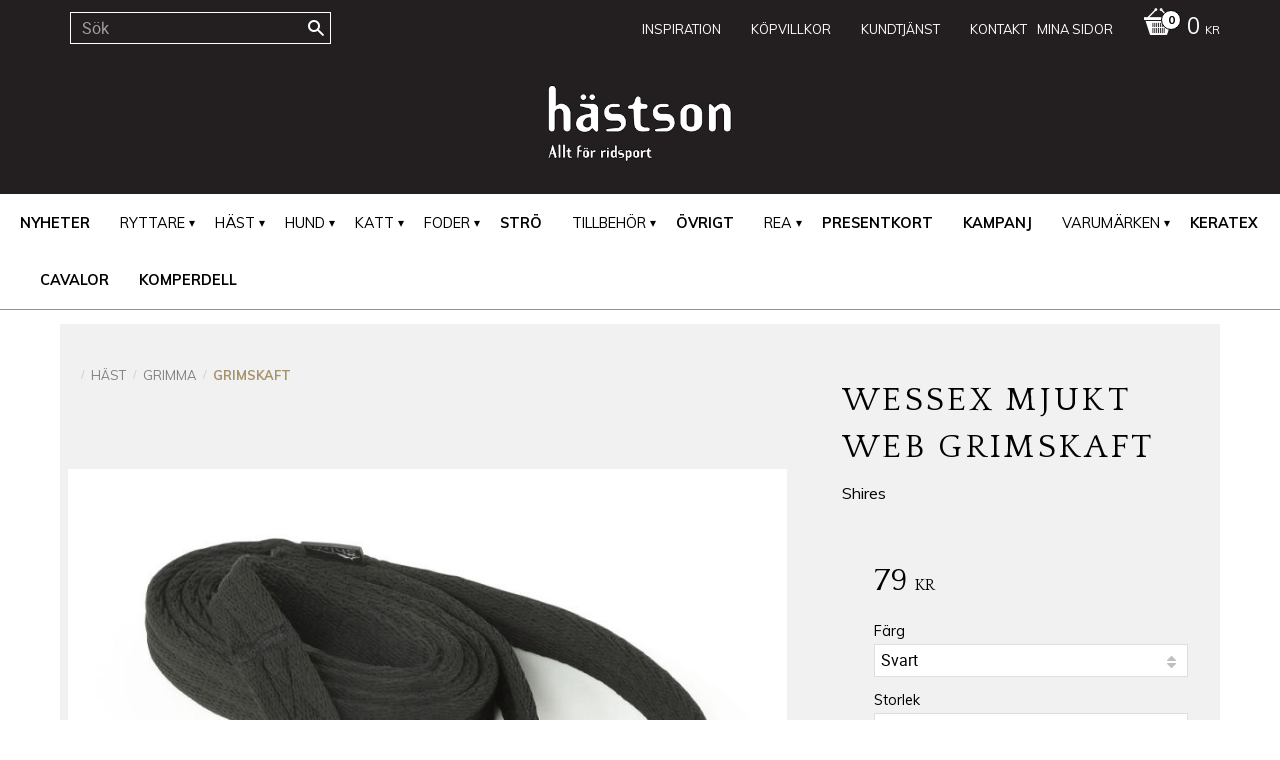

--- FILE ---
content_type: text/html; charset=UTF-8
request_url: https://www.hastson.se/product/wessex-mjukt-web-grimskaft
body_size: 13369
content:
<!DOCTYPE html>
<html
     id="product-page"    class="no-js customer-accounts-enabled pricelist-1 incl-vat product-page product-5609  category-101 root-category-24 theme-color-scheme-1 theme-background-pattern-0"
    lang="sv"
    dir="ltr"
    data-country="SE"
    data-currency="SEK"
>

    <head>
        <meta charset="UTF-8" />
        <title>Wessex Mjukt Web Grimskaft</title>
                    <meta name="description" content="​Mjuk, hållbart grimskaft i polyester webmaterial." />
                <meta name="viewport" content="width=device-width, initial-scale=1" />
        
                            <link rel="shortcut icon" href="https://cdn.starwebserver.se/shops/hastson/files/hastson.jpg?_=1508781688" />
        
                                    <link rel="canonical" href="https://www.hastson.se/product/wessex-mjukt-web-grimskaft" />
        
                        
        
                    <script type="application/ld+json">
                [{"@id":"https:\/\/www.hastson.se\/product\/wessex-mjukt-web-grimskaft","@context":"http:\/\/schema.org\/","name":"Wessex Mjukt Web Grimskaft","description":"Shires","image":["https:\/\/cdn.starwebserver.se\/shops\/hastson\/files\/480.jpg"],"@type":"Product","sku":"23635","offers":{"@type":"Offer","price":"79","priceCurrency":"SEK","availability":"http:\/\/schema.org\/InStock","url":"https:\/\/www.hastson.se\/product\/wessex-mjukt-web-grimskaft?sku=23635","itemCondition":"http:\/\/schema.org\/NewCondition"}},{"@id":"https:\/\/www.hastson.se\/product\/wessex-mjukt-web-grimskaft?sku=23634","@context":"http:\/\/schema.org\/","name":"Wessex Mjukt Web Grimskaft","description":"Shires","image":["https:\/\/cdn.starwebserver.se\/shops\/hastson\/files\/480.jpg"],"@type":"Product","sku":"23634","offers":{"@type":"Offer","price":"79","priceCurrency":"SEK","availability":"http:\/\/schema.org\/InStock","url":"https:\/\/www.hastson.se\/product\/wessex-mjukt-web-grimskaft?sku=23634","itemCondition":"http:\/\/schema.org\/NewCondition"}}]            </script>
                    <script type="application/ld+json">
                [{"@context":"https:\/\/schema.org","@type":"BreadcrumbList","itemListElement":[{"@type":"ListItem","position":1,"name":"H\u00e4st","item":"https:\/\/www.hastson.se\/category\/hast"},{"@type":"ListItem","position":2,"name":"Grimma","item":"https:\/\/www.hastson.se\/category\/grimma"},{"@type":"ListItem","position":3,"name":"Grimskaft","item":"https:\/\/www.hastson.se\/category\/grimskaft"}]}]            </script>
        
                        
                <link rel="stylesheet" href="https://cdn.starwebserver.se/61911/css/shop/shop.combined.min.css" />
                                                                            <link href="https://fonts.googleapis.com/css?family=Muli:400,700|Quattrocento" rel="stylesheet">         
                            <link rel="stylesheet" href="https://cdn.starwebserver.se/61911/themes/milton/css/theme-plugins.combined.min.css" />
                    <link rel="stylesheet" href="https://cdn.starwebserver.se/61911/themes/milton/css/theme.min.css" />
        
                    <link rel="stylesheet" href="https://cdn.starwebserver.se/shops/hastson/themes/milton/css/shop-custom.min.css?_=1750259768" />
        
                <link href="https://fonts.googleapis.com/icon?family=Material+Icons" rel="stylesheet">

                <script>
            var docElement = document.documentElement;
            docElement.className = docElement.className.replace('no-js', 'js');
            eval(decodeURIComponent(Array.prototype.map.call(atob('dmFyIGQ9J3d3dy5oYXN0c29uLnNlJzt2YXIgZT0nd3d3Lmhhc3Rzb24uc2UnO2lmKHdpbmRvdy5sb2NhdGlvbi5ob3N0bmFtZSAhPSBkICYmIHdpbmRvdy5sb2NhdGlvbi5ob3N0bmFtZSAhPSBlKXt3aW5kb3cubG9jYXRpb249J2h0dHA6Ly8nK2Q7fQ=='), function(c) {
                    return '%' + ('00' + c.charCodeAt(0).toString(16)).slice(-2)
                }).join('')));        </script>

                                            <meta property="og:site_name" content="Hästson" />
                                                <meta property="og:type" content="product" />
                                                <meta property="og:locale" content="sv_SE" />
                                                <meta property="og:title" content="Wessex Mjukt Web Grimskaft" />
                                                <meta property="og:url" content="https://www.hastson.se/product/wessex-mjukt-web-grimskaft" />
                                                <meta property="og:description" content="​Mjuk, hållbart grimskaft i polyester webmaterial." />
                                                <meta property="og:image" content="https://cdn.starwebserver.se/shops/hastson/files/cache/480_grande.jpg?_=1664547767" />
                            <meta name="sws:no-image-url" content="https://cdn.starwebserver.se/img/no-image.png" />

        
        
                  <!-- Global site tag (gtag.js) - Google Analytics -->
          <script async src="https://www.googletagmanager.com/gtag/js?id=G-BXWQVR6NWJ"></script>
          <script>
              window.dataLayer = window.dataLayer || [];
              function gtag(){dataLayer.push(arguments);}
              gtag('js', new Date());

              gtag('config', 'G-BXWQVR6NWJ', { 'anonymize_ip': true });
          </script>
        
        <script>
            var ecommerceContainerIdToProducts = {};

                      
                                                gtag('event', 'view_item', {"currency":"SEK","value":79,"items":[{"item_id":"23635","item_name":"Wessex Mjukt Web Grimskaft (Svart, 180cm)","currency":"SEK","price":79,"quantity":1,"item_category":"Grimskaft","item_category2":"Julklappar under 300kr"}]});
                
                                    window.dataLayer = window.dataLayer || [];
                    dataLayer.push({ecommerce: null});
                    dataLayer.push(
                        {event: 'view_item', ecommerce: {"currency":"SEK","value":79,"items":[{"item_id":"23635","item_name":"Wessex Mjukt Web Grimskaft (Svart, 180cm)","currency":"SEK","price":79,"quantity":1,"item_category":"Grimskaft","item_category2":"Julklappar under 300kr"}]}}
                    );
                                                                gtag('event', 'view_item_list', {"item_list_id":"PDPRelatedProducts","item_list_name":"PDP Related products","items":[{"item_id":"20131","item_name":"Wessex Grimskaft 3m","item_list_id":"PDPRelatedProducts","item_list_name":"PDP Related products","currency":"SEK","price":119,"quantity":1,"index":1,"item_category":"Grimskaft","item_category2":"Julklappar under 300kr"},{"item_id":"11229","item_name":"Bucas grimskaft","item_list_id":"PDPRelatedProducts","item_list_name":"PDP Related products","currency":"SEK","price":115,"quantity":1,"index":2,"item_category":"Grimskaft"},{"item_id":"19713","item_name":"Grimskaft Bomull Mixade F\u00e4rger 2m","item_list_id":"PDPRelatedProducts","item_list_name":"PDP Related products","currency":"SEK","price":49,"quantity":1,"index":3,"item_category":"Grimskaft","item_category2":"Julklappar under 300kr"}]});
                
                                    window.dataLayer = window.dataLayer || [];
                    dataLayer.push({ecommerce: null});
                    dataLayer.push(
                        {event: 'view_item_list', ecommerce: {"item_list_id":"PDPRelatedProducts","item_list_name":"PDP Related products","items":[{"item_id":"20131","item_name":"Wessex Grimskaft 3m","item_list_id":"PDPRelatedProducts","item_list_name":"PDP Related products","currency":"SEK","price":119,"quantity":1,"index":1,"item_category":"Grimskaft","item_category2":"Julklappar under 300kr"},{"item_id":"11229","item_name":"Bucas grimskaft","item_list_id":"PDPRelatedProducts","item_list_name":"PDP Related products","currency":"SEK","price":115,"quantity":1,"index":2,"item_category":"Grimskaft"},{"item_id":"19713","item_name":"Grimskaft Bomull Mixade F\u00e4rger 2m","item_list_id":"PDPRelatedProducts","item_list_name":"PDP Related products","currency":"SEK","price":49,"quantity":1,"index":3,"item_category":"Grimskaft","item_category2":"Julklappar under 300kr"}]}}
                    );
                            
            // use Object.assign to cast empty array to object
            ecommerceContainerIdToProducts = Object.assign({}, {"pdp":{"23635":{"item_id":"23635","item_name":"Wessex Mjukt Web Grimskaft (Svart, 180cm)","currency":"SEK","price":79,"quantity":1,"item_category":"Grimskaft","item_category2":"Julklappar under 300kr"},"23634":{"item_id":"23634","item_name":"Wessex Mjukt Web Grimskaft (Navy\/Rosa, 180cm)","currency":"SEK","price":79,"quantity":1,"item_category":"Grimskaft","item_category2":"Julklappar under 300kr"}},"PDPRelatedProducts":{"20131":{"item_id":"20131","item_name":"Wessex Grimskaft 3m","item_list_id":"PDPRelatedProducts","item_list_name":"PDP Related products","currency":"SEK","price":119,"quantity":1,"index":1,"item_category":"Grimskaft","item_category2":"Julklappar under 300kr"},"11229":{"item_id":"11229","item_name":"Bucas grimskaft","item_list_id":"PDPRelatedProducts","item_list_name":"PDP Related products","currency":"SEK","price":115,"quantity":1,"index":2,"item_category":"Grimskaft"},"19713":{"item_id":"19713","item_name":"Grimskaft Bomull Mixade F\u00e4rger 2m","item_list_id":"PDPRelatedProducts","item_list_name":"PDP Related products","currency":"SEK","price":49,"quantity":1,"index":3,"item_category":"Grimskaft","item_category2":"Julklappar under 300kr"}}});
                </script>

                                    <script>
                    window.dataLayer = window.dataLayer || [];
                    dataLayer.push(
                        {"productId":"23635","currency":"SEK","productPrice":"79"}                    );
                </script>
                        <script>(function(w,d,s,l,i){w[l]=w[l]||[];w[l].push({'gtm.start':
                        new Date().getTime(),event:'gtm.js'});var f=d.getElementsByTagName(s)[0],
                    j=d.createElement(s),dl=l!='dataLayer'?'&l='+l:'';j.async=true;j.src=
                    'https://www.googletagmanager.com/gtm.js?id='+i+dl;f.parentNode.insertBefore(j,f);
                })(window,document,'script','dataLayer','GTM-W67FXHN');
            </script>
        
            </head>
    <body>
    
                <noscript><iframe src="https://www.googletagmanager.com/ns.html?id=GTM-W67FXHN"
                              height="0" width="0" style="display:none;visibility:hidden"></iframe>
            </noscript>
        
        
                                <div id="page-container">

    <header id="site-header">
        <div class="wrapper">
            <div class="content">

                <div class="main-content">
                    <div class="region first-region has-search-block has-menu-block has-cart-block" data-region="headerTop" ><div class="block search-block block-35 header-search">
    <h3>Sök</h3>
    <div class="content">
        <form action="/search" method="get">
            <div class="field-wrap search-type required">
                <label for="search-field-block-35" class="caption"><span>Sök produkter & kategorier</span></label>
                <div class="control">
                    <input type="search" name="q" id="search-field-block-35" class="autocomplete" value="" placeholder="Sök" data-text-header="Produkter" data-text-link="Visa alla" aria-label="Sök produkter &amp; kategorier" />
                </div>
            </div>
            <button type="submit" aria-label="Sök"><span aria-hidden="true">Sök</span></button>
        </form>
    </div>
</div>

<nav class="block menu-block block-64 custom custom-menu-block" aria-label="Meny">

    
    <ul class="menu menu-level-1" role="menubar">
                                <li class="menu-item menu-item-23 menu-level-1-item "
                            data-id="23"
                            data-level="1"
                            role="none"
                        >
                            <a href="/customer"  title="Mina sidor"
                                class="menu-title menu-title-23 menu-level-1-title "
                                data-level="1"
                                role="menuitem"
                                
                            >Mina sidor</a>
            
            
                        </li>
                        <li class="menu-item menu-item-22 menu-level-1-item "
                            data-id="22"
                            data-level="1"
                            role="none"
                        >
                            <a href="/page/oppettider"  title="Kontakt"
                                class="menu-title menu-title-22 menu-level-1-title "
                                data-level="1"
                                role="menuitem"
                                
                            >Kontakt</a>
            
            
                        </li>
                        <li class="menu-item menu-item-24 menu-level-1-item "
                            data-id="24"
                            data-level="1"
                            role="none"
                        >
                            <a href="/customer-service"  title="Kundtjänst"
                                class="menu-title menu-title-24 menu-level-1-title "
                                data-level="1"
                                role="menuitem"
                                
                            >Kundtjänst</a>
            
            
                        </li>
                        <li class="menu-item menu-item-29 menu-level-1-item "
                            data-id="29"
                            data-level="1"
                            role="none"
                        >
                            <a href="/page/kopvillkor"  title="Köpvillkor"
                                class="menu-title menu-title-29 menu-level-1-title "
                                data-level="1"
                                role="menuitem"
                                
                            >Köpvillkor</a>
            
            
                        </li>
                        <li class="menu-item menu-item-36 menu-level-1-item "
                            data-id="36"
                            data-level="1"
                            role="none"
                        >
                            <a href="/page/inspiration-2"  title="Inspiration"
                                class="menu-title menu-title-36 menu-level-1-title "
                                data-level="1"
                                role="menuitem"
                                
                            >Inspiration</a>
            
            
                        </li>
            </ul>
</nav>

        <script type="text/x-mustache" id="nodesPartialTmpl">
    {{#nodes}}
        {{^hidden}}
            <li class="menu-item menu-item-{{nodeId}} menu-level-{{nodeLevel}}-item {{cssClasses}}{{#dynamicNode}} dynamic-menu-item{{/dynamicNode}}{{#hasChildren}} menu-item-has-children{{/hasChildren}}"
                data-id="{{nodeId}}"
                data-level="{{nodeLevel}}"
                role="none"
            >
                <a href="{{permalink}}" {{#newWindow}}target="_blank" rel="noopener"{{/newWindow}} title="{{value}}"
                    class="menu-title menu-title-{{nodeId}} menu-level-{{nodeLevel}}-title {{cssClasses}}{{#dynamicNode}} dynamic-menu-title{{/dynamicNode}}{{#hasChildren}} menu-title-has-children{{/hasChildren}}"
                    data-level="{{nodeLevel}}"
                    role="menuitem"
                    {{#hasChildren}}aria-haspopup="true" aria-expanded="false"{{/hasChildren}}
                >{{value}}</a>

                {{#hasChildren}}
                    <span class="{{#dynamicNode}}toggle-dynamic-child-menu{{/dynamicNode}}{{^dynamicNode}}toggle-static-child-menu{{/dynamicNode}} toggle-child-menu" role="button" tabindex="0" aria-label="Visa underkategorier" aria-expanded="false" aria-controls="submenu-{{nodeId}}"></span>

                    <ul class="menu menu-level-{{childNodeLevel}}" data-level="{{childNodeLevel}}" role="menu" aria-label="Underkategorier">
                        {{>nodesPartial}}
                    </ul>
                {{/hasChildren}}

            </li>
        {{/hidden}}
    {{/nodes}}
</script>
    <script type="text/x-mustache" id="menuTreeTmpl">
            {{>nodesPartial}}
        </script>
    <div class="block cart-block block-33 header-cart">
                <div class="cart-wrap empty-cart">

            <a class="header cart-header" href="/checkout" aria-label="Kundvagn">
                <span class="cart-title">Kundvagn</span>
                <span class="cart-item-count quantity">
                    <span class="cart-items-count-label visually-hidden">Antal produkter: </span>
                    <span class="number">0</span>
                    <span class="unit">st</span>
                </span>
                <span class="cart-sum-label">Totalt</span>
                <span class="price zero"><span class="amount">0</span><span class="currency"> kr</span></span>
                <span class="cart-icon" data-item-count="0" aria-hidden="true"></span>
            </a>

            <div class="cart-content">
                <span class="empty-cart-message">Kundvagnen är tom.</span>
                    <span class="db-cart-message"><a href="/customer?redirect=%2Fproduct%2Fwessex-mjukt-web-grimskaft" rel="nofollow">Logga in</a> för att hämta en sparad kundvagn.</span>

                <ul class="items shopping-cart">

                    <li class="cart-subtotal shopping-cart-subtotal">
                        <span class="caption">Totalt</span>
                        <span class="price zero"><span class="amount">0</span><span class="currency"> kr</span></span>
                    </li>
                </ul>
                <p class="footer cart-footer">
                    <a href="#" class="cart-content-close">Stäng</a>
                    <a href="/checkout" class="checkout-link">Till kassan</a>
                </p>

            </div><!-- /.cart-content -->
        </div><!-- /.cart-wrap -->
            </div> <!-- /.cart-block -->
    <script type="text/x-mustache" id="cartTmpl">
        <div class="cart-wrap{{#hasItems}} cart-has-items{{/hasItems}}{{^hasItems}} empty-cart{{/hasItems}}">

            <a class="header cart-header" href="/checkout" aria-label="Kundvagn">
                <span class="cart-title">Kundvagn</span>
                <span class="cart-item-count quantity">
                    <span class="cart-items-count-label visually-hidden">Antal produkter: </span>
                    <span class="number">{{itemCount}}</span>
                    <span class="unit">st</span>
                </span>
                <span class="cart-sum-label">Totalt</span>
                {{{totalPriceSumHtml}}}
                <span class="cart-icon" data-item-count="{{itemCount}}" aria-hidden="true"></span>
            </a>

            <div class="cart-content">
                {{^items}}
                <span class="empty-cart-message">Kundvagnen är tom.</span>
                                    {{#dbCart}}
                    {{^isSaved}}
                    <span class="db-cart-message"><a href="/customer?redirect=%2Fproduct%2Fwessex-mjukt-web-grimskaft" rel="nofollow">Logga in</a> för att hämta en sparad kundvagn.</span>
                    {{/isSaved}}
                    {{/dbCart}}
                                {{/items}}
                {{#hasItems}}
                {{#dbCart}}
                {{#isSaved}}
                <span class="db-cart-message">Din kundvagn är sparad.</span>
                {{/isSaved}}
                                    {{^isSaved}}
                    <span class="db-cart-message"><a href="/customer?redirect=%2Fproduct%2Fwessex-mjukt-web-grimskaft" rel="nofollow">Logga in</a> för att spara din kundvagn.</span>
                    {{/isSaved}}
                                {{/dbCart}}
                {{/hasItems}}

                <ul class="items shopping-cart">
                    {{#items}}
                    <li class="cart-item shopping-cart-item" data-id-hash="{{idHash}}">
                        {{#productUrl}}<a href="{{productUrl}}">{{/productUrl}}
                            <h3 role="presentation" title="{{fullName}}">{{name}}</h3>
                            <h4 role="presentation">{{#hasVariants}}<span class="variant">{{concatAttributeValues}}</span>{{/hasVariants}}{{#stockStatusText}}<span class="stock-status">{{stockStatusText}}</span>{{/stockStatusText}}{{#displaySku}}<span class="sku" data-title="Artikelnr:">{{sku}}</span>{{/displaySku}}</h4>

                                                        {{#isBundle}}
                            <div class="bundled-product-items">
                                {{#bundledProducts}}
                                <div class="bundled-product-item">
                                    <span class="quantity"><span class="number">{{quantity}}</span><span class="unit"><abbr title="{{unitName}}">{{unitSymbol}}</abbr></span></span>
                                    <span class="title">{{name}}</span>{{#hasVariants}}<span class="variant">{{concatAttributeValues}}</span>{{/hasVariants}}<span class="sku" data-title="Artikelnr:">{{sku}}</span>
                                </div>
                                {{/bundledProducts}}
                            </div>
                            {{/isBundle}}

                            {{#productUrl}}</a>{{/productUrl}}
                        <p class="info cart-item-info">
                            <span class="quantity"><span class="number">{{quantity}}</span><span class="unit"><abbr title="{{unitName}}">{{unitSymbol}}</abbr></span></span>
                            {{{totalPriceHtml}}}
                        </p>
                        <button type="button" title="Ta bort" class="remove-item-action"><span>&times;</span></button>
                    </li>
                    {{/items}}

                    <li class="cart-subtotal shopping-cart-subtotal">
                        <span class="caption">Totalt</span>
                        {{{totalPriceSumHtml}}}
                    </li>
                </ul>
                <p class="footer cart-footer">
                    <a href="#" class="cart-content-close">Stäng</a>
                    <a href="/checkout" class="checkout-link">Till kassan</a>
                </p>

            </div><!-- /.cart-content -->
        </div><!-- /.cart-wrap -->
        </script>
</div>
                    <a href="https://www.hastson.se" id="home"><img id="shop-logo" src="https://cdn.starwebserver.se/shops/hastson/files/hastson.jpg?_=1508781688" alt="Hästson" width="332" height="152" /></a>
                    <div class="region last-region has-category-tree-block" data-region="header" >
<nav class="block category-tree-block block-56 header-menu category-tree-menu category-menu-block menu-block category" aria-label="Kategoriträd">

    
    <ul class="menu menu-level-1 category-menu" role="menubar">
                    <li class="menu-item menu-item-96 menu-level-1-item no-children"
                    data-level="1" role="none"
                >
                    <a href="/category/nyheter"
                        data-id="96"
                        data-level="1"
                        class="menu-title menu-title-96 category-node menu-level-1-title no-children open-page"
                        title="Nyheter"
                        role="menuitem"
                        
                    >Nyheter</a>
        
                    
        
                    
                </li>
                <li class="menu-item menu-item-27 menu-level-1-item has-children menu-item-has-children"
                    data-level="1" role="none"
                >
                    <a href="/category/ryttare"
                        data-id="27"
                        data-level="1"
                        class="menu-title menu-title-27 category-node menu-level-1-title has-children menu-title-has-children open-page"
                        title="Ryttare"
                        role="menuitem"
                        aria-haspopup="true" aria-expanded="false"
                    >Ryttare</a>
        
                    <span class="toggle-static-child-menu toggle-child-menu" role="button" tabindex="0" aria-label="Visa underkategorier"></span>
        
                    <span class="toggle-static-child-menu toggle-child-menu" role="button" tabindex="0" aria-label="Visa underkategorier" aria-expanded="false"></span>
                </li>
                <li class="menu-item menu-item-24 menu-level-1-item has-children menu-item-has-children"
                    data-level="1" role="none"
                >
                    <a href="/category/hast"
                        data-id="24"
                        data-level="1"
                        class="menu-title menu-title-24 category-node menu-level-1-title has-children menu-title-has-children open-page"
                        title="Häst"
                        role="menuitem"
                        aria-haspopup="true" aria-expanded="false"
                    >Häst</a>
        
                    <span class="toggle-static-child-menu toggle-child-menu" role="button" tabindex="0" aria-label="Visa underkategorier"></span>
        
                    <span class="toggle-static-child-menu toggle-child-menu" role="button" tabindex="0" aria-label="Visa underkategorier" aria-expanded="false"></span>
                </li>
                <li class="menu-item menu-item-55 menu-level-1-item has-children menu-item-has-children"
                    data-level="1" role="none"
                >
                    <a href="/category/hund"
                        data-id="55"
                        data-level="1"
                        class="menu-title menu-title-55 category-node menu-level-1-title has-children menu-title-has-children open-page"
                        title="Hund"
                        role="menuitem"
                        aria-haspopup="true" aria-expanded="false"
                    >Hund</a>
        
                    <span class="toggle-static-child-menu toggle-child-menu" role="button" tabindex="0" aria-label="Visa underkategorier"></span>
        
                    <span class="toggle-static-child-menu toggle-child-menu" role="button" tabindex="0" aria-label="Visa underkategorier" aria-expanded="false"></span>
                </li>
                <li class="menu-item menu-item-155 menu-level-1-item has-children menu-item-has-children"
                    data-level="1" role="none"
                >
                    <a href="/category/katt-2"
                        data-id="155"
                        data-level="1"
                        class="menu-title menu-title-155 category-node menu-level-1-title has-children menu-title-has-children open-page"
                        title="Katt"
                        role="menuitem"
                        aria-haspopup="true" aria-expanded="false"
                    >Katt</a>
        
                    <span class="toggle-static-child-menu toggle-child-menu" role="button" tabindex="0" aria-label="Visa underkategorier"></span>
        
                    <span class="toggle-static-child-menu toggle-child-menu" role="button" tabindex="0" aria-label="Visa underkategorier" aria-expanded="false"></span>
                </li>
                <li class="menu-item menu-item-42 menu-level-1-item has-children menu-item-has-children"
                    data-level="1" role="none"
                >
                    <a href="/category/foder"
                        data-id="42"
                        data-level="1"
                        class="menu-title menu-title-42 category-node menu-level-1-title has-children menu-title-has-children open-page"
                        title="Foder"
                        role="menuitem"
                        aria-haspopup="true" aria-expanded="false"
                    >Foder</a>
        
                    <span class="toggle-static-child-menu toggle-child-menu" role="button" tabindex="0" aria-label="Visa underkategorier"></span>
        
                    <span class="toggle-static-child-menu toggle-child-menu" role="button" tabindex="0" aria-label="Visa underkategorier" aria-expanded="false"></span>
                </li>
                <li class="menu-item menu-item-109 menu-level-1-item no-children"
                    data-level="1" role="none"
                >
                    <a href="/category/stro"
                        data-id="109"
                        data-level="1"
                        class="menu-title menu-title-109 category-node menu-level-1-title no-children open-page"
                        title="Strö"
                        role="menuitem"
                        
                    >Strö</a>
        
                    
        
                    
                </li>
                <li class="menu-item menu-item-45 menu-level-1-item has-children menu-item-has-children"
                    data-level="1" role="none"
                >
                    <a href="/category/tillbehor"
                        data-id="45"
                        data-level="1"
                        class="menu-title menu-title-45 category-node menu-level-1-title has-children menu-title-has-children open-page"
                        title="Tillbehör"
                        role="menuitem"
                        aria-haspopup="true" aria-expanded="false"
                    >Tillbehör</a>
        
                    <span class="toggle-static-child-menu toggle-child-menu" role="button" tabindex="0" aria-label="Visa underkategorier"></span>
        
                    <span class="toggle-static-child-menu toggle-child-menu" role="button" tabindex="0" aria-label="Visa underkategorier" aria-expanded="false"></span>
                </li>
                <li class="menu-item menu-item-48 menu-level-1-item no-children"
                    data-level="1" role="none"
                >
                    <a href="/category/ovrigt"
                        data-id="48"
                        data-level="1"
                        class="menu-title menu-title-48 category-node menu-level-1-title no-children open-page"
                        title="Övrigt"
                        role="menuitem"
                        
                    >Övrigt</a>
        
                    
        
                    
                </li>
                <li class="menu-item menu-item-21 menu-level-1-item has-children menu-item-has-children"
                    data-level="1" role="none"
                >
                    <a href="/category/rea"
                        data-id="21"
                        data-level="1"
                        class="menu-title menu-title-21 category-node menu-level-1-title has-children menu-title-has-children open-page"
                        title="REA"
                        role="menuitem"
                        aria-haspopup="true" aria-expanded="false"
                    >REA</a>
        
                    <span class="toggle-static-child-menu toggle-child-menu" role="button" tabindex="0" aria-label="Visa underkategorier"></span>
        
                    <span class="toggle-static-child-menu toggle-child-menu" role="button" tabindex="0" aria-label="Visa underkategorier" aria-expanded="false"></span>
                </li>
                <li class="menu-item menu-item-63 menu-level-1-item no-children"
                    data-level="1" role="none"
                >
                    <a href="/category/presentkort"
                        data-id="63"
                        data-level="1"
                        class="menu-title menu-title-63 category-node menu-level-1-title no-children open-page"
                        title="Presentkort"
                        role="menuitem"
                        
                    >Presentkort</a>
        
                    
        
                    
                </li>
                <li class="menu-item menu-item-216 menu-level-1-item no-children"
                    data-level="1" role="none"
                >
                    <a href="/category/kampanj"
                        data-id="216"
                        data-level="1"
                        class="menu-title menu-title-216 category-node menu-level-1-title no-children open-page"
                        title="Kampanj"
                        role="menuitem"
                        
                    >Kampanj</a>
        
                    
        
                    
                </li>
                <li class="menu-item menu-item-222 menu-level-1-item has-children menu-item-has-children menu-item-has-title-without-link"
                    data-level="1" role="none"
                >
                    <a 
                        data-id="222"
                        data-level="1"
                        class="menu-title menu-title-222 category-node menu-level-1-title has-children menu-title-has-children load-tree"
                        title="Varumärken"
                        role="menuitem"
                        aria-haspopup="true" aria-expanded="false"
                    >Varumärken</a>
        
                    <span class="toggle-static-child-menu toggle-child-menu" role="button" tabindex="0" aria-label="Visa underkategorier"></span>
        
                    <span class="toggle-static-child-menu toggle-child-menu" role="button" tabindex="0" aria-label="Visa underkategorier" aria-expanded="false"></span>
                </li>
                <li class="menu-item menu-item-341 menu-level-1-item no-children"
                    data-level="1" role="none"
                >
                    <a href="/category/keratex"
                        data-id="341"
                        data-level="1"
                        class="menu-title menu-title-341 category-node menu-level-1-title no-children open-page"
                        title="Keratex"
                        role="menuitem"
                        
                    >Keratex</a>
        
                    
        
                    
                </li>
                <li class="menu-item menu-item-342 menu-level-1-item no-children"
                    data-level="1" role="none"
                >
                    <a href="/category/cavalor"
                        data-id="342"
                        data-level="1"
                        class="menu-title menu-title-342 category-node menu-level-1-title no-children open-page"
                        title="Cavalor"
                        role="menuitem"
                        
                    >Cavalor</a>
        
                    
        
                    
                </li>
                <li class="menu-item menu-item-343 menu-level-1-item no-children"
                    data-level="1" role="none"
                >
                    <a href="/category/komperdell"
                        data-id="343"
                        data-level="1"
                        class="menu-title menu-title-343 category-node menu-level-1-title no-children open-page"
                        title="Komperdell"
                        role="menuitem"
                        
                    >Komperdell</a>
        
                    
        
                    
                </li>
        </ul>
</nav>

        <script type="text/x-mustache" id="categoriesPartialTmpl">
    {{#nodes}}
        <li class="menu-item menu-item-{{id}} menu-level-{{menuLevel}}-item{{#isOpen}} menu-item-has-children-loaded current-menu-ancestor open{{/isOpen}}{{#selected}} selected{{/selected}}{{^hasChildren}} no-children{{/hasChildren}}{{#hasChildren}} has-children menu-item-has-children{{/hasChildren}}{{^openPage}} menu-item-has-title-without-link{{/openPage}}"
            data-level="{{menuLevel}}" role="none"
        >
            <a {{#openPage}}href="{{shopUrl}}"{{/openPage}}
                data-id="{{id}}"
                data-level="{{menuLevel}}"
                class="menu-title menu-title-{{id}} category-node menu-level-{{menuLevel}}-title{{^hasChildren}} no-children{{/hasChildren}}{{#hasChildren}} has-children menu-title-has-children{{/hasChildren}}{{^openPage}} load-tree{{/openPage}}{{#openPage}} open-page{{/openPage}}{{#isOpen}} open{{/isOpen}}{{#selected}} selected{{/selected}}"
                title="{{name}}"
                role="menuitem"
                {{#hasChildren}}aria-haspopup="true" aria-expanded="{{#isOpen}}true{{/isOpen}}{{^isOpen}}false{{/isOpen}}"{{/hasChildren}}
            >{{name}}</a>

            {{#hasChildren}}<span class="toggle-static-child-menu toggle-child-menu" role="button" tabindex="0" aria-label="Visa underkategorier"></span>{{/hasChildren}}

            {{#isOpen}}
                <ul class="menu menu-level-{{menuNextLevel}}" data-level="{{menuNextLevel}}" role="menu" aria-label="Underkategorier">
                    {{>categoriesPartial}}
                </ul>
            {{/isOpen}}
            {{#hasChildren}}<span class="toggle-static-child-menu toggle-child-menu" role="button" tabindex="0" aria-label="Visa underkategorier" aria-expanded="{{#isOpen}}true{{/isOpen}}{{^isOpen}}false{{/isOpen}}"></span>{{/hasChildren}}
        </li>
    {{/nodes}}
</script>
    <script type="text/x-mustache" id="rootCategoriesTmpl">
        {{>categoriesPartial}}
    </script>
</div>
                </div>
                <a href="#menu" id="menu"></a>

            </div><!-- .content -->
        </div><!-- .wrapper -->
    </header><!-- #site-header -->

    <div id="content" class="site-content">

        <main id="main-content" >

            <article class="region has-product-block has-related-products-legacy-block" data-region="0" >
    
    <div aria-live="polite" aria-atomic="true" class="visually-hidden favorite-status-announcer"></div>
    <div id="product-page-main-container" class="block product-block block-16">

        <script type="text/x-mustache" id="categoryBreadcrumbPartialTmpl">
            {{#nodes}}
                {{#isOpen}}
                    {{#openPage}}
                        <a href="{{shopUrl}}" class="breadcrumb"><span>{{name}}</span></a>
                    {{/openPage}}
                    {{^openPage}}
                        <span  class="breadcrumb">{{name}}</span>
                    {{/openPage}}
                    {{>categoryBreadcrumbPartial}}
                {{/isOpen}}
                {{^isOpen}}
                    {{#selected}}
                        {{#openPage}}
                            <a href="{{shopUrl}}" class="breadcrumb current-breadcrumb"><span>{{name}}</span></a>
                        {{/openPage}}
                        {{^openPage}}
                            <span class="breadcrumb">{{name}}</span>
                        {{/openPage}}
                    {{/selected}}
                {{/isOpen}}
            {{/nodes}}
        </script>

        <div class="breadcrumbs">
                                                    <a href="/category/hast" class="breadcrumb"><span>Häst</span></a>
                                                                <a href="/category/grimma" class="breadcrumb"><span>Grimma</span></a>
                                                                                        <a href="/category/grimskaft" class="breadcrumb current-breadcrumb"><span>Grimskaft</span></a>
                                                                                                                                                            </div>

    <script type="text/x-mustache" id="rootCategoriesBreadcrumbTmpl">
            {{#showBreadcrumbs}}
                {{#categories}}
                    {{>categoryBreadcrumbPartial}}
                {{/categories}}
            {{/showBreadcrumbs}}
        </script>

    <header class="product-header" role="banner">
        <h1 class="product-name">Wessex Mjukt Web Grimskaft</h1>
        <div class="short description product-short-description">Shires</div>
    </header>

    <div class="dynamic-product-info has-volume-pricing">
                    <div class="product-media stock-status-2"
                data-stock-status-title="I lager"
            >
                <figure>
                    <div class="figure-content">
                            <a class="featured img-wrap product-media-item" href="https://cdn.starwebserver.se/shops/hastson/files/cache/480_grande.jpg?_=1664547767" target="_blank" rel="noopener">
                            
                                <img src="https://cdn.starwebserver.se/shops/hastson/files/cache/480_medium.jpg?_=1664547767" width="800" height="638" id="media-0" data-large-size="https://cdn.starwebserver.se/shops/hastson/files/cache/480_grande.jpg?_=1664547767" data-large-size-width="1000" data-large-size-height="798"  alt="Wessex Mjukt Web Grimskaft" />
                                
                            </a>

                    </div>
                </figure>


            </div><!-- /.product-media -->


            <aside class="product-offer buyable" role="complementary">

                    <div class="product-price">
                            <span class="price"><span class="amount">79</span><span class="currency"> kr</span></span>
                            <span class="unit">/ <abbr title="Styck">st</abbr></span>
                    </div>


                
                <form class="add-to-cart-form product-list-container" novalidate data-ga-ecommerce-list-id="pdp">
                                                                                    <input type="hidden" name="productId" value="5609" />
                        <fieldset class="product-variants" data-current-sku="23635">
                                <div class="field-wrap select-type attributes-1">
                                    <label for="attributes-1-select" class="caption"><span>Färg</span></label>
                                    <div class="control">
                                        <select name="attributes[1]" id="attributes-1-select" class="attribute-value-select" data-attribute-id="1">
                                                <option value="9" data-value="" selected>Svart</option>
                                                <option value="415" data-value="">Navy/Rosa</option>
                                        </select>
                                    </div>
                                </div>
                                <div class="field-wrap select-type attributes-2">
                                    <label for="attributes-2-select" class="caption"><span>Storlek</span></label>
                                    <div class="control">
                                        <select name="attributes[2]" id="attributes-2-select" class="attribute-value-select" data-attribute-id="2">
                                                <option value="584" data-value="" selected>180cm</option>
                                        </select>
                                    </div>
                                </div>
                        </fieldset><!-- /.product-variants -->
                    
                    <div class="add-to-cart-wrap has-unit">
                                <div class="field-wrap number-type quantity-field">
                                    <label for="quantity-field" class="caption"><span>Antal</span></label>
                                    <div class="control">
                                        <input name="quantity" type="number" id="quantity-field" value="1" min="1" max="1000000" step="1" class="number" />
                                                                                                                            <label for="quantity-field" class="unit"><abbr title="Styck">st</abbr></label>
                                                                            </div>
                                </div>

                                <button type="submit" class="product-add-to-cart-action"><span>Köp</span></button>
                                            </div><!-- /.add-to-cart-wrap -->

                    <div class="product-status">
                        <p class="status-message">Nu finns produkten i <a href="/checkout">kundvagnen</a>.</p>
                        <p class="view-cart">
                                <a class="product-status-checkout-link" href="/checkout">
                                <b>Till kassan</b>
                                <span class="cart-item-count">1</span>
                            </a>
                        </p>
                    </div>


                                                        </form>

                                <dl class="product-details">
                        <dt class="product-stock-status product-stock-status product-stock-status-2">Lagerstatus</dt>
                        <dd class="product-stock-status product-stock-status-2"><span>I lager</span></dd>
                    <dt class="product-sku">Artikelnr</dt><dd class="product-sku">23635</dd>
                                        
                                                                                                            
                    
                                    </dl><!-- /product-details -->


                

                                
                
                                                            </aside><!-- /.product-offer -->

            
            
                    </div> <!-- /.dynamic-product-info -->

        <script type="text/x-mustache" id="dynamicProductInfoTmpl">
            <div class="product-media{{^hidePrice}}{{#stockStatusId}} stock-status-{{stockStatusId}}{{/stockStatusId}}{{#savePercentOnDiscountedPrice}} save-percent{{/savePercentOnDiscountedPrice}}{{/hidePrice}}{{#hasLabels}} has-product-label{{/hasLabels}}"{{^hidePrice}}{{#savePercentOnDiscountedPrice}}
                data-save-percent-title="Kampanj!"{{/savePercentOnDiscountedPrice}}{{/hidePrice}}
                {{#stockStatusText}}data-stock-status-title="{{stockStatusText}}"{{/stockStatusText}}
            >
                <figure{{#featuredImage.default}} class="no-image"{{/featuredImage.default}}>
                    {{#campaign}}
                        <div
                            class="campaign-label campaign-label-product-page"
                            style="background-color: #{{campaign.label.color}}; color: {{campaign.label.textColor}}">
                            {{campaign.label.text}}
                        </div>
                    {{/campaign}}
                    <div class="figure-content">
                        {{#featuredImage}}
                            {{#largeUrl}}<a class="featured img-wrap product-media-item" href="{{largeUrl}}" target="_blank" rel="noopener">{{/largeUrl}}
                            {{#featuredImage.default}}<div class="img-wrap">{{/featuredImage.default}}
                                <img src="{{url}}" width="{{width}}" height="{{height}}" id="media-0" {{#largeUrl}}data-large-size="{{largeUrl}}" data-large-size-width="{{largeWidth}}" data-large-size-height="{{largeHeight}}"{{/largeUrl}} {{#disableAutoZoom}}data-cloudzoom="disableZoom: true" {{/disableAutoZoom}} alt="{{alt}}" />
                                {{#featuredImage.default}}</div>{{/featuredImage.default}}
                            {{#largeUrl}}</a>{{/largeUrl}}
                        {{/featuredImage}}

                        {{#secondaryImages}}
                            <a href="{{largeUrl}}" class="img-wrap product-media-item" target="_blank" rel="noopener">
                                <img src="{{url}}" height="{{height}}" width="{{width}}" id="media-{{index}}" data-large-size="{{largeUrl}}" data-large-size-width="{{largeWidth}}" data-large-size-height="{{largeHeight}}" alt="{{alt}}" />
                            </a>
                        {{/secondaryImages}}
                    </div>
                </figure>

                {{^hidePrice}}
                    {{#savePercentOnDiscountedPrice}}
                        <div class="save-percent save-percent-info">
                            <span class="label">Spara</span>
                            <span class="percentage"><span class="value">{{savePercentOnDiscountedPrice}}</span> <span class="unit">%</span></span>
                        </div>
                    {{/savePercentOnDiscountedPrice}}
                {{/hidePrice}}

                {{#labels}}
                    <div class="product-label product-label-{{index}} product-label-id-{{labelId}} {{classes}}"  title="{{name}}" ><span>{{name}}</span></div>
                {{/labels}}
            </div><!-- /.product-media -->


            <aside class="product-offer{{#watchableForCustomer}} watchable{{/watchableForCustomer}}{{#buyable}} buyable{{/buyable}}{{^buyable}}{{^watchableForCustomer}} non-watchable-non-buyable{{/watchableForCustomer}}{{/buyable}}" role="complementary">
                {{#campaign}}
                    <div class="campaign-description-container campaign-label-corner-container">
                        <span
                            class="campaign-label-corner"
                            style="border-top-color: #{{campaign.label.color}};"
                        >
                        </span>
                        <span class="campaign-description-text">
                            {{campaign.description}}
                        </span>
                    </div>
                {{/campaign}}

                                {{^hidePrice}}
                    <div class="product-price">
                                                {{^originalPrice}}
                            {{{sellingPriceHtml}}}
                            <span class="unit">/ <abbr title="Styck">st</abbr></span>
                        {{/originalPrice}}
                        {{#originalPrice}}
                            <div class="selling-price">
                                {{{sellingPriceHtml}}}
                                <span class="unit">/ <abbr title="Styck">st</abbr></span>
                            </div>
                            <div class="original-price">
                                {{{originalPriceHtml}}}
                                <span class="unit">/ <abbr title="Styck">st</abbr></span>
                            </div>
                        {{/originalPrice}}
                    </div>
                    {{#historyCheapestPrice}}
                        <div class="price-history">
                            <span class="price-history-text">Lägsta pris senaste 30 dagar:</span>
                            <span class="price-history-value">{{{historyCheapestPrice}}}</span>
                        </div>
                    {{/historyCheapestPrice}}

                                        {{#volumePricing}}
                        {{#hasValidVolumePricesForCustomer}}
                            <div class="volume-pricing has-visible-volume-pricing-content">
                                <div class="volume-pricing-header">
                                    <span class="volume-pricing-header-title">{{{headerTitle}}}</span>
                                    <span class="toggle-volume-pricing-content"></span>
                                </div>
                                <div class="volume-pricing-content">
                                    {{#rows}}
                                        <div class="volume-pricing-row">
                                            <span class="volume">
                                                <span class="amount">{{volumeAmount}}</span>
                                                {{#unit}}<span class="unit"><abbr title="{{name}}">{{symbol}}</abbr></span>{{/unit}}
                                            </span>
                                            {{{volumePriceHtml}}}
                                            {{#unit}}<span class="divider">/</span><span class="unit"><abbr title="{{name}}">{{symbol}}</abbr></span>{{/unit}}
                                            {{#percentAmount}}
                                                <span class="percent">
                                                    <span class="amount">{{percentAmount}}</span><span class="unit">%</span>
                                                </span>
                                            {{/percentAmount}}
                                        </div>
                                    {{/rows}}
                                </div>
                            </div>
                        {{/hasValidVolumePricesForCustomer}}
                    {{/volumePricing}}
                {{/hidePrice}}

                
                <form class="add-to-cart-form product-list-container" novalidate data-ga-ecommerce-list-id="pdp">
                                                                                    <input type="hidden" name="productId" value="5609" />
                        <fieldset class="product-variants" data-current-sku="{{sku}}">
                            {{#attributes}}
                                <div class="field-wrap select-type attributes-{{id}}">
                                    <label for="attributes-{{id}}-select" class="caption"><span>{{name}}</span></label>
                                    <div class="control">
                                        <select name="attributes[{{id}}]" id="attributes-{{id}}-select" class="attribute-value-select{{#invalidSelection}} invalid-selection{{/invalidSelection}}" data-attribute-id="{{id}}">
                                            {{#values}}
                                                <option value="{{id}}" data-value="{{value}}"{{#selected}} selected{{/selected}}{{^active}} disabled{{/active}}>{{name}}{{^active}} (Ej tillgänglig){{/active}}</option>
                                            {{/values}}
                                        </select>
                                        {{#showInvalidSelectionMessage}}
                                        <label class="error" for="attributes-{{id}}-select">Varianten är inte tillgänglig, prova ett annat alternativ.</label>
                                        {{/showInvalidSelectionMessage}}
                                    </div>
                                </div>
                            {{/attributes}}
                        </fieldset><!-- /.product-variants -->
                    
                    <div class="add-to-cart-wrap has-unit">
                        {{^hidePrice}}
                            {{#buyable}}
                                <div class="field-wrap number-type quantity-field">
                                    <label for="quantity-field" class="caption"><span>Antal</span></label>
                                    <div class="control">
                                        <input name="quantity" type="number" id="quantity-field" value="1" min="1" max="1000000" step="1" class="number" />
                                                                                                                            <label for="quantity-field" class="unit"><abbr title="Styck">st</abbr></label>
                                                                            </div>
                                </div>

                                <button type="submit" class="product-add-to-cart-action"{{#invalidVariant}} disabled{{/invalidVariant}}><span>Köp</span></button>
                            {{/buyable}}
                        {{/hidePrice}}
                        {{#hidePrice}}
                            <p><a class="button" href="/customer?redirect=%2Fproduct%2Fwessex-mjukt-web-grimskaft" rel="nofollow"><span>Logga in för priser</span></a></p>
                        {{/hidePrice}}
                                            </div><!-- /.add-to-cart-wrap -->

                    <div class="product-status">
                        <p class="status-message">Nu finns produkten i <a href="/checkout">kundvagnen</a>.</p>
                        <p class="view-cart">
                                <a class="product-status-checkout-link" href="/checkout">
                                <b>Till kassan</b>
                                <span class="cart-item-count">1</span>
                            </a>
                        </p>
                    </div>

                                        {{#customerCanShop}}
                        {{#watchable}}
                            {{#isWatching}}
                                <button type="button" disabled>Bevakar</button>
                            {{/isWatching}}
                            {{^isWatching}}
                                <button
                                    type="button"
                                    data-variant-id="{{variantId}}"
                                    data-variant-name="{{variantName}}"
                                    data-bundle-watch-config="{{bundleWatchConfig}}"
                                    data-permalink="wessex-mjukt-web-grimskaft"
                                    data-name="Wessex Mjukt Web Grimskaft"
                                    data-email=""
                                    data-text-signed-up="Bevakad"
                                    class="in-stock-notify"
                                    >Bevaka</button>
                            {{/isWatching}}
                        {{/watchable}}
                    {{/customerCanShop}}

                                                        </form>

                                <dl class="product-details">
                    {{#stockStatusValue}}
                        <dt class="product-stock-status {{stockStatusCssClass}}">{{stockStatusLabel}}</dt>
                        <dd class="{{stockStatusCssClass}}"><span>{{stockStatusValue}}</span></dd>
                    {{/stockStatusValue}}
                    <dt class="product-sku">Artikelnr</dt><dd class="product-sku">{{sku}}</dd>
                    {{#mpn}}
                        <dt class="product-mpn">Tillv. artikelnr</dt><dd class="product-mpn">{{mpn}}</dd>
                    {{/mpn}}
                                        
                                                                                                            
                    
                                    </dl><!-- /product-details -->

                {{#hasAdditionalStockLocations}}
                <div class="product-stock-locations-wrap">
                    <h4>Lagerställen</h4>
                    <div class="product-stock-locations">
                        {{#additionalStockLocations}}
                        <div class="product-stock-location{{#stockStatusId}} status-id-{{stockStatusId}}{{/stockStatusId}}{{#stockStatusIdCode}} status-id-code-{{stockStatusIdCode}}{{/stockStatusIdCode}}{{#isEcommerceStockLocation}} ecommerce-stock-location{{/isEcommerceStockLocation}}">
                            <span class="product-stock-location-name">{{stockLocationName}}</span>
                            <span class="product-stock-location-status{{#stockStatusId}} product-stock-location-status-{{stockStatusId}}{{/stockStatusId}}">
                                <span class="product-stock-location-status-text">{{stockStatusText}}</span>
                            </span>
                        </div>
                        {{/additionalStockLocations}}
                    </div>
                    {{#includeStockLocationsExpandButton}}
                        <a href="#" class="expand-product-stock-locations-button">
                          <span class="more">Visa alla lagerställen</span>
                          <span class="less">Visa färre lagerställen</span>
                        </a>
                    {{/includeStockLocationsExpandButton}}
                </div>
                {{/hasAdditionalStockLocations}}

                                                    {{#documents}}
                        <h4>Ladda ned dokument</h4>
                        <ul class="product-documents">
                            {{#document}}
                                <li class="file-type file-type-{{extension}}">
                                    <a href="{{originalUrl}}" target="_blank" rel="noopener" data-file-type="{{extension}}">
                                        <span class="file-ext">{{extension}}</span>
                                        <span class="file-title">
                                            {{title}}{{^title}}{{name}}{{/title}}
                                        </span>
                                        <span class="file-size">{{formattedSize}}</span>
                                    </a>
                                </li>
                            {{/document}}
                        </ul>
                    {{/documents}}
                

                                
                
                                                            </aside><!-- /.product-offer -->

            
            
            </script>

       
    <div id="in-stock-notify-wrap" class="hide">
        <div class="in-stock-notify-modal">
            <h3></h3>
            <p class="in-stock-notify-info">Lägg till en bevakning så meddelar vi dig så snart varan är i lager igen.</p>
            <p class="in-stock-notify-message hide">
                <b>Produkten är nu bevakad</b><br />
                Vi meddelar dig så snart varan är i lager igen.            </p>
            <div class="field-wrap email-type">
                <label for="in-stock-notify-email-field" class="caption"><span>E-postadress</span></label>
                <div class="control">
                    <input
                            type="email"
                            name="email"
                            value=""
                            id="in-stock-notify-email-field"
                            placeholder="E-postadress"
                    >
                </div>
            </div>
            <button type="button" title="Lägg till bevakning" class="add-to-in-stock-notify-button">Lägg till bevakning</button>
                            <p class="user-info-legal-notice">Dina personuppgifter behandlas i enlighet med vår <a href="/page/policy-och-cookies">integritetspolicy</a>.</p>
                    </div>
    </div>

    <section class="product-overview" role="region">

        <header class="product-overview-header">
            <h2 class="product-name">Wessex Mjukt Web Grimskaft</h2>
            <div class="short description product-short-description">
                Shires            </div>
        </header>

        <div class="long description product-long-description">
            <p>Mjuk, hållbart grimskaft i polyester webmaterial.</p>        </div>

                        
                
                            <div class="related-products-wrap ">

                
                        <h3>Relaterade produkter</h3>
                        <ul
                            class="related-products product-list-container gallery related-products-gallery gallery-layout-3"
                            data-ga-ecommerce-list-id="PDPRelatedProducts">
                                
<li
    class="gallery-item has-product-variants gallery-item-stock-status-4 "
    
>
    <a
        href="/product/wessex-grimskaft-3m"
        class="gallery-info-link product-info"
        title="Wessex Grimskaft 3m - Shires"
        data-sku="20131"
        data-id="4248"
    >

            <figure>
                <div class="figure-content">
                    <div class="img-wrap">
                        <img
                                                            src="https://cdn.starwebserver.se/shops/hastson/files/cache/440_navy_tiny.jpg?_=1623164146"
                                srcset="https://cdn.starwebserver.se/shops/hastson/files/cache/440_navy_micro.jpg?_=1623164146 100w, https://cdn.starwebserver.se/shops/hastson/files/cache/440_navy_tiny.jpg?_=1623164146 300w"
                                        data-sizes="(max-width: 501px) 50vw, (max-width: 850px) calc(100vw / 3), (max-width: 1201px) 25vw, (max-width: 1601px) 20vw, (min-width: 1601px) calc(100vw / 6)"
                                                        width="300" height="200" title="" alt="Wessex Grimskaft 3m"
                            data-ratio="1.5"
                            data-view-format="landscape"
                        />
                    </div>
                </div>
            </figure>

        <div class="details">

            <div class="description gallery-item-description">
                <h3>Wessex Grimskaft 3m</h3>
                <p class="short-description">Shires</p>
                <p class="product-sku" title="Artikelnr">20131</p>
            </div>

                <div class="product-price">
                        <span class="price"><span class="amount">119</span><span class="currency"> kr</span></span>
                        <span class="unit">/ <abbr title="Styck">st</abbr></span>
                </div>
        </div><!-- /.details -->


    </a>
    
    <div class="product-offer">
            <dl class="product-details">
                <dt class="stock-status-label">Lagerstatus</dt><dd class="stock-status">Slutsåld</dd>
            </dl>
                            <a href="/product/wessex-grimskaft-3m" class="button info" aria-hidden="true" tabindex="-1"><span>Info</span></a>
            </div><!-- /.product-offer -->
</li>
                                
<li
    class="gallery-item has-product-variants gallery-item-stock-status-2 "
    
>
    <a
        href="/product/bucas-grimskaft"
        class="gallery-info-link product-info"
        title="Bucas grimskaft - "
        data-sku="11229"
        data-id="742"
    >

            <figure>
                <div class="figure-content">
                    <div class="img-wrap">
                        <img
                                                            src="https://cdn.starwebserver.se/shops/hastson/files/cache/1253_bucas_grimskaft_20170303163253_tiny.png?_=1513521861"
                                srcset="https://cdn.starwebserver.se/shops/hastson/files/cache/1253_bucas_grimskaft_20170303163253_micro.png?_=1513521861 100w, https://cdn.starwebserver.se/shops/hastson/files/cache/1253_bucas_grimskaft_20170303163253_tiny.png?_=1513521861 300w"
                                        data-sizes="(max-width: 501px) 50vw, (max-width: 850px) calc(100vw / 3), (max-width: 1201px) 25vw, (max-width: 1601px) 20vw, (min-width: 1601px) calc(100vw / 6)"
                                                        width="300" height="300" title="" alt="rött bucas grimskaft"
                            data-ratio="1"
                            data-view-format="square"
                        />
                    </div>
                </div>
            </figure>

        <div class="details">

            <div class="description gallery-item-description">
                <h3>Bucas grimskaft</h3>
                <p class="short-description"></p>
                <p class="product-sku" title="Artikelnr">11229</p>
            </div>

                <div class="product-price">
                        <span class="price"><span class="amount">115</span><span class="currency"> kr</span></span>
                        <span class="unit">/ <abbr title="Styck">st</abbr></span>
                </div>
        </div><!-- /.details -->


    </a>
    
    <div class="product-offer">
            <dl class="product-details">
                <dt class="stock-status-label">Lagerstatus</dt><dd class="stock-status">I lager</dd>
            </dl>
                            <a href="/product/bucas-grimskaft" class="button info" aria-hidden="true" tabindex="-1"><span>Info</span></a>
            </div><!-- /.product-offer -->
</li>
                                
<li
    class="gallery-item gallery-item-stock-status-2 "
    
>
    <a
        href="/product/grimskaft-bomull-mixade-farger-2m"
        class="gallery-info-link product-info"
        title="Grimskaft Bomull Mixade Färger 2m - Hansbo Sport"
        data-sku="19713"
        data-id="4097"
    >

            <figure>
                <div class="figure-content">
                    <div class="img-wrap">
                        <img
                                                            src="https://cdn.starwebserver.se/shops/hastson/files/cache/7_dupim5ra1_tiny.jpg?_=1616590085"
                                srcset="https://cdn.starwebserver.se/shops/hastson/files/cache/7_dupim5ra1_micro.jpg?_=1616590085 100w, https://cdn.starwebserver.se/shops/hastson/files/cache/7_dupim5ra1_tiny.jpg?_=1616590085 300w"
                                        data-sizes="(max-width: 501px) 50vw, (max-width: 850px) calc(100vw / 3), (max-width: 1201px) 25vw, (max-width: 1601px) 20vw, (min-width: 1601px) calc(100vw / 6)"
                                                        width="300" height="300" title="" alt="Grimskaft Bomull Mixade Färger 2m"
                            data-ratio="1"
                            data-view-format="square"
                        />
                    </div>
                </div>
            </figure>

        <div class="details">

            <div class="description gallery-item-description">
                <h3>Grimskaft Bomull Mixade Färger 2m</h3>
                <p class="short-description">Hansbo Sport</p>
                <p class="product-sku" title="Artikelnr">19713</p>
            </div>

                <div class="product-price">
                        <span class="price"><span class="amount">49</span><span class="currency"> kr</span></span>
                        <span class="unit">/ <abbr title="Styck">st</abbr></span>
                </div>
        </div><!-- /.details -->


    </a>
    
    <div class="product-offer">
            <dl class="product-details">
                <dt class="stock-status-label">Lagerstatus</dt><dd class="stock-status">I lager</dd>
            </dl>
                            <a href="/product/grimskaft-bomull-mixade-farger-2m" class="button info" aria-hidden="true" tabindex="-1"><span>Info</span></a>
            </div><!-- /.product-offer -->
</li>
                        </ul>

                
            </div> <!-- /.related-products-wrap -->
        
    </section><!-- /.details -->
<!-- This view is required by 'relatedProductsLegacy'-block-->

</article>


        </main><!-- #main-content -->

        
            <div id="content-sidebar" class="sidebar region " role="complementary" data-region="sidebar" >

                

            </div><!-- #content-sidebar -->
        

    </div><!-- #content -->

    
        <footer id="site-footer" class="region has-four-column-text-block has-newsletter-block has-ace-text-block has-vat-selector-block" data-region="footer" >
            <div class="wrapper">
                <div class="content">

                    <div class="block four-column-text-block block-69 four column-content text-block">
            <div class="column first">
         <h2>Kontakt</h2><p>Tel: 031-3313030<br>info@hastson.se</p>
<p>Gamla Alingsåsvägen 24<br>433 38 Partille</p>

    </div>
    
            <div class="column second">
         <h2>Öppettider</h2>
<p>Måndag - Fredag 10.00 - 18.00
<br>Lördag 10.00 - 14.00<br>Söndag och röda dagar är det stängt.</p>

    </div>
    
            <div class="column third">
         <h2>Kundtjänst</h2>
<p><a href="/customer">Mina Sidor</a><br><a href="/customer-service">Kundtjänst</a><br><a href="/page/oppettider">Kontakt</a><br></p>
    </div>
    
            <div class="column last">
         <h2>Följ Oss</h2>
<p><a href="https://www.facebook.com/hastson.se/" target="_blank">Facebook</a><br><a href="https://www.instagram.com/hastson.se/" target="_blank">Instagram</a></p>
<h2></h2>
    </div>
    </div>

    <div class="block newsletter-block block-37 newsletter-signup-block">
        <h3>Nyhetsbrev</h3>
        <div class="content">
            <div class="field-wrap email-type required">
                <label for="newsletter-email-37-field" class="caption"><span>E-post</span></label>
                <div class="control">
                    <input type="email" name="email" class="newsletter-email-field" id="newsletter-email-37-field" required aria-required="true" placeholder="Skriv in din e-postadress" />
                </div>
            </div>
            <button type="button" class="newsletter-subscribe-button"><span>Prenumerera</span></button>
        </div>
        <p class="user-info-legal-notice">Dina personuppgifter behandlas i enlighet med vår <a href="/page/policy-och-cookies">integritetspolicy</a>.</p>
    </div>
<div class="block ace-text-block block-93">
    <div 
class="klarna-widget klarna-badge-tooltip" 
data-eid="70114"
data-locale="sv_se"
data-badge-name="long-blue"
data-badge-width="385">
</div>
</div>
    <div class="block vat-selector-block block-36">
        <p>
            Priser visas <a href="/index/set-selection?pricesInclVat=0&amp;redirectUrl=%2Fproduct%2Fwessex-mjukt-web-grimskaft" rel="nofollow" data-replace-current-url>inkl. moms</a>        </p>
    </div>


                    

                </div><!-- .content -->
            </div><!-- .wrapper -->
        </footer><!-- #site-footer -->
    

    
        <div id="mobile-nav" class="region " role="contentinfo" data-region="mobileNav" >
            
        </div>
    

</div><!-- #page-container -->
        

        <div class="browser-warning">
            <div class="browser-warning-content">
                <p><strong>JavaScript seem to be disabled in your browser.</strong></p>
                <p>You must have JavaScript enabled in your browser to utilize the functionality of this website.</p>
            </div>
        </div>


        
                <div id="sw-confirm">
    <div class="sw-confirm-overlay"></div>
    <div class="sw-confirm-content">
        <span class="icon"></span>
        <div class="sw-confirm-message"></div>
        <div class="sw-confirm-buttons">
            <button type="button" class="sw-confirm-no">Avbryt</button>
            <button type="button" class="sw-confirm-yes">Okej</button>
        </div>
    </div>
</div>

        <!-- Discount code -->
        
                                    <script src="https://ajax.googleapis.com/ajax/libs/jquery/1.12.0/jquery.min.js"
             integrity="sha384-XxcvoeNF5V0ZfksTnV+bejnCsJjOOIzN6UVwF85WBsAnU3zeYh5bloN+L4WLgeNE"
             crossorigin="anonymous"></script>
            <script>window.jQuery || document.write('<script src="https://cdn.starwebserver.se/61911/vendors/scripts/jquery-1.12.0.min.js" crossorigin="anonymous"><\/script>')</script>
         
        <!--[if IE]>
            <script src="https://cdn.starwebserver.se/61911/vendors/scripts/jquery.placeholder.min.js" crossorigin="anonymous"></script>
        <![endif]-->

                <script src="https://cdn.starwebserver.se/61911/js/shop/shop.combined.min.js" crossorigin="anonymous"></script>

                
                
        <script>
            var warningPageHasUnsavedChangesText = 'Du har osparade ändringar. Lämnar du sidan innan du sparat kommer dessa ändringar att förloras.',
                errorActionRequestFailedText = 'Anropet misslyckades. Försök igen senare.',
                primaryLangCode = 'sv',
                currentLangCode = 'sv',
                currentLangCodeHasHostnameDefault = Boolean(),
                subdomainHostnameUrl = 'https://hastson.starwebserver.se',
                checkoutUrl = '/checkout'
           ;
            sw.localizedThemeTexts = {"openSearchBlockWithFullwidthAriaLabel":"\u00d6ppna s\u00f6kf\u00e4ltet","closeSearchBlockWithFullwidthAriaLabel":"St\u00e4ng s\u00f6kf\u00e4ltet","openSearchBlockWithExpandAriaLabel":"\u00d6ppna s\u00f6kf\u00e4ltet","closeSearchBlockWithExpandAriaLabel":"St\u00e4ng s\u00f6kf\u00e4ltet","openMobileMenuAriaLabel":"\u00d6ppna meny","closeMobileMenuAriaLabel":"St\u00e4ng meny","mobileMenuTitle":"Meny","productAddedToFavoritesMessage":"Produkt tillagd till favoriter","productRemovedFromFavoritesMessage":"Produkt borttagen fr\u00e5n favoriter","productAddedToCartMessage":"%name% har lagts till i varukorgen"};
        </script>

        
                    <script src="https://cdn.starwebserver.se/61911/themes/milton/js/theme-plugins.combined.min.js" crossorigin="anonymous"></script>
                    <script src="https://cdn.starwebserver.se/61911/themes/milton/js/theme.min.js" crossorigin="anonymous"></script>
                                                                                
                    <script type="text/javascript">                window.variantsDynamicViewData = {"allAttributesAndActiveValues":[{"id":1,"name":"F\u00e4rg","displayType":"color","values":[{"id":9,"name":"Svart","value":""},{"id":415,"name":"Navy\/Rosa","value":""}],"asImageColor":false,"asHexColor":true},{"id":2,"name":"Storlek","displayType":"size","values":[{"id":584,"name":"180cm","value":""}],"asImageColor":false,"asHexColor":false}],"activeVariantsAttributeValueIds":[[9,584],[415,584]],"tmplDataParts":{"9|584":{"sku":"23635","weight":"0","hasWeight":false,"hasShippingClass":false,"variantId":13992,"variantName":"Wessex Mjukt Web Grimskaft (Svart, 180cm)","isActive":true,"hidePrice":false,"sellingPrice":"79","sellingPriceHtml":"<span class=\"price\"><span class=\"amount\">79<\/span><span class=\"currency\">\u00a0kr<\/span><\/span>","stockStatusLabel":"Lagerstatus","stockStatusText":"I lager","stockStatusValue":"I lager","stockStatusId":2,"stockStatusCssClass":"product-stock-status product-stock-status-2","microdataStockStatus":"InStock","variantKey":"9|584","customerCanShop":true,"mpn":"","buyable":true,"buyableForCustomer":true,"hasLabels":false,"hasVariants":true,"labels":[],"isBundle":false,"unitName":"Styck","unitSymbol":"st","featuredImage":{"id":6021,"name":"480.jpg","url":"https:\/\/cdn.starwebserver.se\/shops\/hastson\/files\/cache\/480_medium.jpg?_=1664547767","alt":"Wessex Mjukt Web Grimskaft","height":638,"width":800,"srcset":"https:\/\/cdn.starwebserver.se\/shops\/hastson\/files\/cache\/480_micro.jpg?_=1664547767 100w, https:\/\/cdn.starwebserver.se\/shops\/hastson\/files\/cache\/480_tiny.jpg?_=1664547767 300w, https:\/\/cdn.starwebserver.se\/shops\/hastson\/files\/cache\/480_small.jpg?_=1664547767 500w, https:\/\/cdn.starwebserver.se\/shops\/hastson\/files\/cache\/480_medium.jpg?_=1664547767 800w, https:\/\/cdn.starwebserver.se\/shops\/hastson\/files\/cache\/480_large.jpg?_=1664547767 1000w, https:\/\/cdn.starwebserver.se\/shops\/hastson\/files\/cache\/480_grande.jpg?_=1664547767 1500w","sizes":"","ratio":1.254,"viewFormat":"square_landscape","largeUrl":"https:\/\/cdn.starwebserver.se\/shops\/hastson\/files\/cache\/480_grande.jpg?_=1664547767","largeWidth":1000,"largeHeight":798,"isVariantsOriginalImage":true,"microUrl":"https:\/\/cdn.starwebserver.se\/shops\/hastson\/files\/cache\/480_micro.jpg?_=1664547767"},"secondaryImages":[],"documents":[],"hasAtLeastOneInactiveAttribute":false,"title":"Produktinfo","showBreadcrumbs":true,"buttons":"infoButton","showWeight":false,"showBulky":false,"sharing":[],"showBreadcrumbsFullPath":false,"disableAutoZoom":false,"imageSize":"medium","largeImageSize":"grande","showInactiveVariants":false,"showFirstVariantInStock":false,"isFavorite":false,"url":"\/product\/wessex-mjukt-web-grimskaft?sku=23635"},"415|584":{"sku":"23634","weight":"0","hasWeight":false,"hasShippingClass":false,"variantId":13991,"variantName":"Wessex Mjukt Web Grimskaft (Navy\/Rosa, 180cm)","isActive":true,"hidePrice":false,"sellingPrice":"79","sellingPriceHtml":"<span class=\"price\"><span class=\"amount\">79<\/span><span class=\"currency\">\u00a0kr<\/span><\/span>","stockStatusLabel":"Lagerstatus","stockStatusText":"I lager","stockStatusValue":"I lager","stockStatusId":2,"stockStatusCssClass":"product-stock-status product-stock-status-2","microdataStockStatus":"InStock","variantKey":"415|584","customerCanShop":true,"mpn":"","buyable":true,"buyableForCustomer":true,"hasLabels":false,"hasVariants":true,"labels":[],"isBundle":false,"unitName":"Styck","unitSymbol":"st","featuredImage":{"id":6022,"name":"487.jpg","url":"https:\/\/cdn.starwebserver.se\/shops\/hastson\/files\/cache\/487_medium.jpg?_=1664547774","alt":"Wessex Mjukt Web Grimskaft","height":612,"width":800,"srcset":"https:\/\/cdn.starwebserver.se\/shops\/hastson\/files\/cache\/487_micro.jpg?_=1664547774 100w, https:\/\/cdn.starwebserver.se\/shops\/hastson\/files\/cache\/487_tiny.jpg?_=1664547774 300w, https:\/\/cdn.starwebserver.se\/shops\/hastson\/files\/cache\/487_small.jpg?_=1664547774 500w, https:\/\/cdn.starwebserver.se\/shops\/hastson\/files\/cache\/487_medium.jpg?_=1664547774 800w, https:\/\/cdn.starwebserver.se\/shops\/hastson\/files\/cache\/487_large.jpg?_=1664547774 1000w, https:\/\/cdn.starwebserver.se\/shops\/hastson\/files\/cache\/487_grande.jpg?_=1664547774 1500w","sizes":"","ratio":1.307,"viewFormat":"square_landscape","largeUrl":"https:\/\/cdn.starwebserver.se\/shops\/hastson\/files\/cache\/487_grande.jpg?_=1664547774","largeWidth":1000,"largeHeight":765,"isVariantsOriginalImage":true,"microUrl":"https:\/\/cdn.starwebserver.se\/shops\/hastson\/files\/cache\/487_micro.jpg?_=1664547774"},"secondaryImages":[],"documents":[],"hasAtLeastOneInactiveAttribute":false,"title":"Produktinfo","showBreadcrumbs":true,"buttons":"infoButton","showWeight":false,"showBulky":false,"sharing":[],"showBreadcrumbsFullPath":false,"disableAutoZoom":false,"imageSize":"medium","largeImageSize":"grande","showInactiveVariants":false,"showFirstVariantInStock":false,"isFavorite":false,"url":"\/product\/wessex-mjukt-web-grimskaft?sku=23634"}},"hasBoostVariants":false};
                window.bundledVariantsDynamicViewData = null;
                window.showInactiveVariants = false;</script>
        
        <!-- Favorite/Shopping Cart -->
        
    </body>
</html>
<!-- 0.185s -->

--- FILE ---
content_type: text/css
request_url: https://cdn.starwebserver.se/shops/hastson/themes/milton/css/shop-custom.min.css?_=1750259768
body_size: 2229
content:
@charset "UTF-8";body{font-family:"Muli",sans-serif}.category-list-block h2,.faq-block h2,.product-list-block h2{margin-bottom:2.5rem}a#menu{left:20px}.theme-color-scheme-1 .button,.theme-color-scheme-1 .checkout-link,.theme-color-scheme-1 button,.theme-color-scheme-1 input[type=button],.theme-color-scheme-1 input[type=submit]{background-color:#a5926b}.theme-color-scheme-1 .button:hover,.theme-color-scheme-1 .checkout-link:hover,.theme-color-scheme-1 button:hover,.theme-color-scheme-1 input[type=button]:hover,.theme-color-scheme-1 input[type=submit]:hover{background-color:#81653f}.col-1,#content{margin:3.75rem auto;max-width:1200px;padding:0 1.25rem}#main-content .gallery-layout-1 .product-details dd.stock-status{display:none}#site-header{background:#231f20}#site-header .wrapper{max-width:100%;margin:0 auto;padding:0}#site-header .main-content{display:-webkit-box;display:-ms-flexbox;display:flex;-webkit-box-orient:vertical;-webkit-box-direction:normal;-ms-flex-direction:column;flex-direction:column}#start-page #site-header>.wrapper>.content{margin:0}#site-header a#menu:before{color:#fff}#site-header .region.first-region.has-cart-block{display:-webkit-box;display:-ms-flexbox;display:flex;-webkit-box-orient:vertical;-webkit-box-direction:normal;-ms-flex-direction:column;flex-direction:column}#site-header .main-content .block.search-block.header-search{-webkit-box-align:center;-ms-flex-align:center;align-items:center;display:-webkit-box;display:-ms-flexbox;display:flex;-webkit-box-pack:center;-ms-flex-pack:center;justify-content:start;-webkit-box-flex:1;-ms-flex:auto;flex:auto;margin:.625rem 1.25rem 0 auto;width:auto}#site-header .search-block .content{width:auto}#site-header input[type=search]{background:none;border:1px solid #fff;-webkit-transition:all 0.2s ease-in;-o-transition:all 0.2s ease-in;transition:all 0.2s ease-in}#site-header input[type=search]:focus{background:#A5926B;border:none;-webkit-box-shadow:none;box-shadow:none;color:#fff}#site-header .search-block button::before{color:#fff}#site-header input[type=search]:focus+.search-block button::before{color:#fff}#site-header .header-cart{margin:0 1.25rem 0}#site-header .block-64 .menu-level-1 .menu-item .menu-title{color:#fff;font-weight:300}#site-header .cart-block a.header .cart-icon,#site-header .cart-block a.header .price{color:#fff}#site-header .cart-content{background:#A5926B}#site-header .cart-content .footer .cart-content-close::before{color:#fff}#site-header .cart-content a,#site-header .cart-content .footer .cart-content-close{color:#fff}@media only screen and (min-width:768px){.no-touch.desktop #site-header .region.first-region.has-cart-block{-webkit-box-orient:horizontal;-webkit-box-direction:normal;-ms-flex-direction:row;flex-direction:row;width:100%;max-width:1200px;margin:0 auto}#site-header .main-content .block.search-block.header-search{-webkit-box-pack:end;-ms-flex-pack:end;justify-content:flex-end}#site-header .search-block .content{width:50%}}@media only screen and (min-width:1025px){#site-header .main-content .block.search-block.header-search{-webkit-box-pack:start;-ms-flex-pack:start;justify-content:flex-start;margin-left:1.875rem}}#shop-logo{max-width:200px;margin:1.25rem}#site-header .region.last-region.has-category-tree-block{background:#fff;border-bottom:1px solid #A5926B;padding:0;display:-webkit-box;display:-ms-flexbox;display:flex;-webkit-box-pack:center;-ms-flex-pack:center;justify-content:center}#site-header .last-region nav.category-tree-menu{left:20px;width:auto;position:relative}#site-header .last-region nav.custom{width:auto;position:relative}#site-header nav.category .menu-level-1 a:hover{color:#314059}#site-header .menu-level-1 a.menu-title{color:#314059;font-weight:700}.menu.menu-level-2{display:-webkit-box;display:-ms-flexbox;display:flex}.theme-color-scheme-1 #site-header .category-tree-menu>ul>li:hover>a::after,.theme-color-scheme-1 #site-header nav.custom>ul>li:hover>a::after{border-bottom-color:#A5926B}.theme-color-scheme-1 #site-header .category-tree-menu>ul>li>ul::before{background:#A5926B}#site-header .category-tree-menu>ul>li:hover>ul,#site-header nav.custom>ul>li:hover>ul{visibility:visible;display:-webkit-box;display:-ms-flexbox;display:flex;-ms-flex-wrap:wrap;flex-wrap:wrap}#content-sidebar nav ul li ul li,#site-header nav.category ul li ul li{margin-bottom:1.25rem}#site-header ul.menu-level-2 li.menu-item a:hover{color:#fff}#site-header .menu-title.menu-level-3-title.no-children{font-weight:300}#start-page #content{max-width:100%;padding:0;margin:0 auto}.block.product-list-block.col-1{margin:4rem auto}#main-content .countdown{margin:1rem auto;padding:2rem}#countdown{text-align:center;color:#fff;font-size:1.5rem;background:#A5926B;padding:1rem}.kampanj.two.column-content.text-block{display:-webkit-box;display:-ms-flexbox;display:flex;-webkit-box-orient:vertical;-webkit-box-direction:normal;-ms-flex-direction:column;flex-direction:column;height:150vh}.kampanj.two.column-content .column{width:auto;-webkit-box-flex:1;-ms-flex:1;flex:1;text-align:center}.kampanj .column.left p{margin:0}.kampanj .column.left img{-o-object-fit:cover;object-fit:cover;height:60vh}.kampanj.equestrian{background:#fdeaf0}.kampanj.spring{background:#BDFDAB}.kampanj.green{background:#A7C2CA}.kampanj.gul{background:#FDFAD1}.kampanj .column.right{height:100%;-webkit-box-pack:center;-ms-flex-pack:center;justify-content:center;display:-webkit-box;display:-ms-flexbox;display:flex;-webkit-box-orient:vertical;-webkit-box-direction:normal;-ms-flex-direction:column;flex-direction:column}.block.product-list-block.col-1{border-top:2px solid #607AA3}.block.product-list-block.block-60.rea.col-1{background:#A5926B;padding:4rem 2rem}.nyheter.col-1{background:#f1f1f1;padding:2rem}.block.product-list-block.block-71.col-1.kategorier{padding:2rem}@media screen and (min-width:768px){#main-content .countdown{padding:4rem 10rem 2rem}.kampanj.two.column-content.text-block{-webkit-box-orient:horizontal;-webkit-box-direction:normal;-ms-flex-direction:row;flex-direction:row;height:calc(100vh - 252px)}.kampanj .column.left img{-o-object-fit:cover;object-fit:cover;height:calc(100vh - 252px)}}.breadcrumbs{margin:-8px 0 0 20px}.current-breadcrumb span{color:#A5926B;font-weight:700}.gallery li .product-info,.gallery-item{border:1px solid #A5926B33;padding:.5rem;-webkit-transition:0.4s all ease;-o-transition:0.4s all ease;transition:0.4s all ease}.gallery li .product-info:hover,.gallery-item:hover{border:1px solid #A5926B}.gallery.products li{margin-bottom:.5rem}.gallery li .button.info,.gallery li .button.add-to-cart{background:#334157}.product-price,h1,h2,h3,h4{font-family:Quattrocento}.gallery .price,.gallery .product-price{font-size:1.5rem;color:#bb986b}.gallery-layout-1 .product-price{margin-right:.625rem}html#product-page .product-offer{background:#f1f1f1;padding:2rem}html#product-page .product-overview{clear:none;width:auto;float:none;margin:-4rem auto;background:#f1f1f1;padding:3.75rem}html#product-page .long.description.product-long-description{clear:left}.gallery figure img,.product-media figure img{padding:.5rem}@media screen and (min-width:480px) and (max-width:767px){.gallery figure{position:relative}}.region.has-form-block.has-text-block,#custom-18-page .block.two-column-text-block.block-70.two.column-content.text-block{display:-webkit-box;display:-ms-flexbox;display:flex;-webkit-box-orient:vertical;-webkit-box-direction:normal;-ms-flex-direction:column;flex-direction:column}#custom-18-page .two.column-content .column{-webkit-box-flex:1;-ms-flex:1;flex:1;width:auto}@media screen and (min-width:900px){.region.has-form-block.has-text-block,#custom-18-page .block.two-column-text-block.block-70.two.column-content.text-block{-webkit-box-orient:horizontal;-webkit-box-direction:normal;-ms-flex-direction:row;flex-direction:row}.customer-service.kontakt{margin:0 auto}}.theme-color-scheme-1 #site-footer{background:#f0f0f0}#site-footer .wrapper{max-width:1200px}#site-footer .content{display:-webkit-box;display:-ms-flexbox;display:flex;-ms-flex-wrap:wrap;flex-wrap:wrap;-webkit-box-pack:center;-ms-flex-pack:center;justify-content:center}footer .four.column-content{width:100%;display:-webkit-box;display:-ms-flexbox;display:flex;-ms-flex-wrap:wrap;flex-wrap:wrap;-webkit-box-orient:vertical;-webkit-box-direction:normal;-ms-flex-direction:column;flex-direction:column}footer .block .column{-webkit-box-flex:1;-ms-flex:1 1 auto;flex:1 1 auto}#site-footer .newsletter-signup-block,#site-footer .block.ace-text-block.block-50,#site-footer .vat-selector-block,#site-footer .software-by-starweb{width:100%}#site-footer .block.ace-text-block.block-50,#site-footer .software-by-starweb,#site-footer .vat-selector-block{display:-webkit-box;display:-ms-flexbox;display:flex;-webkit-box-pack:center;-ms-flex-pack:center;justify-content:center}@media only screen and (min-width:480px){footer .four.column-content{-webkit-box-orient:horizontal;-webkit-box-direction:normal;-ms-flex-direction:row;flex-direction:row}footer .block .column{-webkit-box-flex:1;-ms-flex:1 1 100%;flex:1 1 100%}}@media screen and (min-width:768px){footer .block.four.column-content .column{-webkit-box-orient:horizontal;-webkit-box-direction:normal;-ms-flex-direction:row;flex-direction:row;width:40%}footer .block .column{-webkit-box-flex:1;-ms-flex:1 1 auto;flex:1 1 auto}#site-footer .newsletter-signup-block,#site-footer .block.ace-text-block.block-50,#site-footer .vat-selector-block,#site-footer .software-by-starweb{margin:1rem auto;width:50%}#site-footer .block.ace-text-block.block-50,#site-footer .software-by-starweb{display:-webkit-box;display:-ms-flexbox;display:flex;-webkit-box-pack:end;-ms-flex-pack:end;justify-content:end}}@media only screen and (min-width:1025px){footer .block.four.column-content .column{width:auto}}.sidr{background:#A5926B;-webkit-box-shadow:none;box-shadow:none}.sidr ul li a{border-top:none;border-bottom:1px solid #334157}@media only screen and (max-width:1024px){.quick-search-results{right:0}}.margin-bottom-s{margin-bottom:.2rem}.margin-bottom-m{margin-bottom:.5rem}.margin-bottom-l{margin-bottom:1rem}.margin-bottom-xl{margin-bottom:2rem}.margin-top-none{margin-top:0!important}.margin-top-s{margin-top:.2rem}.margin-top-m{margin-top:.5rem}.margin-top-l{margin-top:1rem}.margin-top-xl{margin-top:2rem}.lined-heading{display:flex;align-items:center;justify-content:center;margin:60px 0 40px}.lined-heading::before,.lined-heading::after{content:"";flex:1 1 0%;border-top:1px solid #C3C3C3}.lined-heading::before{margin-right:20px}.lined-heading::after{margin-left:20px}.lined-heading h2{margin:0;font-family:"Quattrocento",serif;font-weight:400;font-size:22px;letter-spacing:.4px;color:#334157;text-align:center;line-height:1.2}.section-lead{font-family:"Muli",sans-serif;font-size:16px;line-height:1.55;color:#334157;max-width:640px;margin:0 auto 48px}@media (max-width:480px){.lined-heading::before,.lined-heading::after{flex:0 0 50px}}